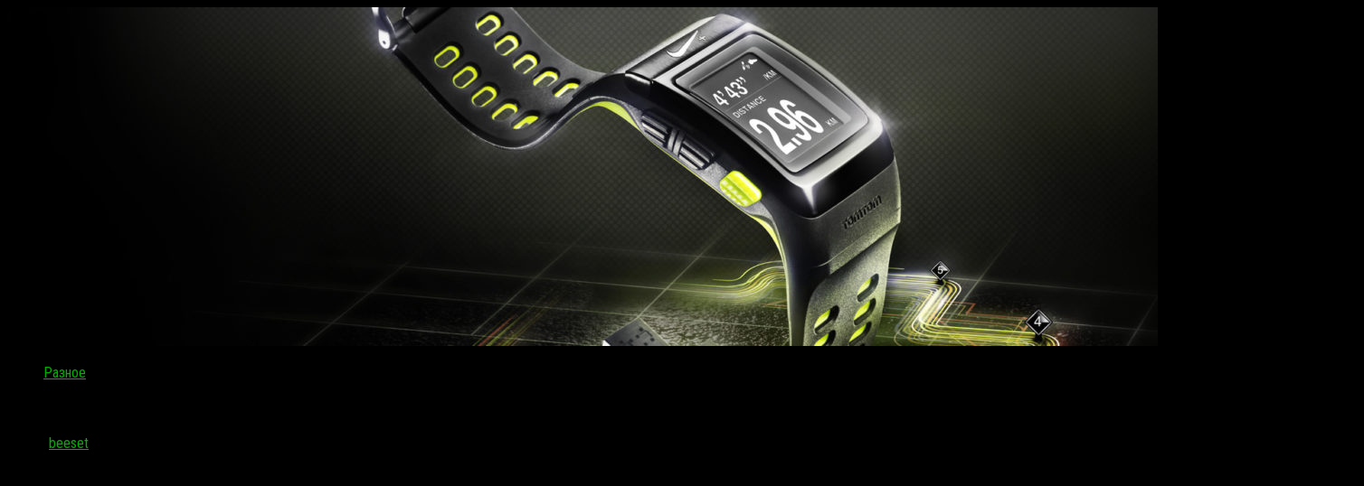

--- FILE ---
content_type: text/html; charset=UTF-8
request_url: http://beeset.ru/analitiki-govorjat-ob-apple-iphone-5c-uspeh-ili/
body_size: 32013
content:
<!DOCTYPE html>
<html class="no-js" lang="ru-RU">
<head>
  <meta charset="UTF-8">
  <meta name="viewport" content="width=device-width, initial-scale=1.0">
  <link rel="profile" href="http://gmpg.org/xfn/11">
  <link rel="pingback" href="http://beeset.ru/xmlrpc.php">

  <title>Аналитики говорят об apple iphone 5c: успех или провал? &#8212; Hi tech</title>
<script>document.documentElement.className = document.documentElement.className.replace("no-js","js");</script>
<link href="//fonts.googleapis.com/css?family=Roboto+Condensed:400,300italic,300,400italic,700&subset=latin,latin-ext" rel="stylesheet" type="text/css">
<link rel='stylesheet' id='ram108-sape-css'  href='http://beeset.ru/wp-content/plugins/ram108-sape/style.css' type='text/css' media='all' />
<link rel='stylesheet' id='hueman-main-style-css'  href='http://beeset.ru/wp-content/themes/hueman/assets/front/css/main.min.css' type='text/css' media='all' />
<link rel='stylesheet' id='theme-stylesheet-css'  href='http://beeset.ru/wp-content/themes/hueman/style.css' type='text/css' media='all' />
<link rel='stylesheet' id='hueman-font-awesome-css'  href='http://beeset.ru/wp-content/themes/hueman/assets/front/css/font-awesome.min.css' type='text/css' media='all' />
<script type='text/javascript' src='http://beeset.ru/wp-includes/js/jquery/jquery.js'></script>
<script type='text/javascript' src='http://beeset.ru/wp-includes/js/jquery/jquery-migrate.min.js'></script>
<link rel='prev' title='Как социальный поиск изменил картину мира' href='http://beeset.ru/kak-socialnyj-poisk-izmenil-kartinu-mira/' />
<link rel='next' title='Samsung galaxy s iv и apple iphone 5s/6 получат беспроводную зарядку' href='http://beeset.ru/samsung-galaxy-s-iv-i-apple-iphone-5s-6-poluchat/' />
<link rel="canonical" href="http://beeset.ru/analitiki-govorjat-ob-apple-iphone-5c-uspeh-ili/" />
<link rel="alternate" type="application/json+oembed" href="http://beeset.ru/wp-json/oembed/1.0/embed?url=http%3A%2F%2Fbeeset.ru%2Fanalitiki-govorjat-ob-apple-iphone-5c-uspeh-ili%2F" />
<link rel="alternate" type="text/xml+oembed" href="http://beeset.ru/wp-json/oembed/1.0/embed?url=http%3A%2F%2Fbeeset.ru%2Fanalitiki-govorjat-ob-apple-iphone-5c-uspeh-ili%2F&#038;format=xml" />
<style>.pseudo-clearfy-link { color: #008acf; cursor: pointer;}.pseudo-clearfy-link:hover { text-decoration: none;}</style><!--[if lt IE 9]>
<script src="http://beeset.ru/wp-content/themes/hueman/assets/front/js/ie/html5shiv-printshiv.min.js"></script>
<script src="http://beeset.ru/wp-content/themes/hueman/assets/front/js/ie/selectivizr.js"></script>
<![endif]-->
<link rel="icon" href="http://beeset.ru/wp-content/uploads/cropped-logo_-160x160.png" sizes="32x32" />
<link rel="icon" href="http://beeset.ru/wp-content/uploads/cropped-logo_-320x320.png" sizes="192x192" />
<link rel="apple-touch-icon-precomposed" href="http://beeset.ru/wp-content/uploads/cropped-logo_-320x320.png" />
<meta name="msapplication-TileImage" content="http://beeset.ru/wp-content/uploads/cropped-logo_-320x320.png" />
<style type="text/css">
/* Dynamic CSS: For no styles in head, copy and put the css below in your child theme's style.css, disable dynamic styles */
body { font-family: "Roboto Condensed", Arial, sans-serif; }

::selection { background-color: #00af02; }
::-moz-selection { background-color: #00af02; }

a,
.themeform label .required,
#flexslider-featured .flex-direction-nav .flex-next:hover,
#flexslider-featured .flex-direction-nav .flex-prev:hover,
.post-hover:hover .post-title a,
.post-title a:hover,
.s1 .post-nav li a:hover i,
.content .post-nav li a:hover i,
.post-related a:hover,
.s1 .widget_rss ul li a,
#footer .widget_rss ul li a,
.s1 .widget_calendar a,
#footer .widget_calendar a,
.s1 .alx-tab .tab-item-category a,
.s1 .alx-posts .post-item-category a,
.s1 .alx-tab li:hover .tab-item-title a,
.s1 .alx-tab li:hover .tab-item-comment a,
.s1 .alx-posts li:hover .post-item-title a,
#footer .alx-tab .tab-item-category a,
#footer .alx-posts .post-item-category a,
#footer .alx-tab li:hover .tab-item-title a,
#footer .alx-tab li:hover .tab-item-comment a,
#footer .alx-posts li:hover .post-item-title a,
.comment-tabs li.active a,
.comment-awaiting-moderation,
.child-menu a:hover,
.child-menu .current_page_item > a,
.wp-pagenavi a { color: #00af02; }

.themeform input[type="submit"],
.themeform button[type="submit"],
.s1 .sidebar-top,
.s1 .sidebar-toggle,
#flexslider-featured .flex-control-nav li a.flex-active,
.post-tags a:hover,
.s1 .widget_calendar caption,
#footer .widget_calendar caption,
.author-bio .bio-avatar:after,
.commentlist li.bypostauthor > .comment-body:after,
.commentlist li.comment-author-admin > .comment-body:after { background-color: #00af02; }

.post-format .format-container { border-color: #00af02; }

.s1 .alx-tabs-nav li.active a,
#footer .alx-tabs-nav li.active a,
.comment-tabs li.active a,
.wp-pagenavi a:hover,
.wp-pagenavi a:active,
.wp-pagenavi span.current { border-bottom-color: #00af02!important; }
        

.search-expand,
#nav-topbar.nav-container { background-color: #e64338; }
@media only screen and (min-width: 720px) {
  #nav-topbar .nav ul { background-color: #e64338; }
}
        

#header { background-color: #000000; }
@media only screen and (min-width: 720px) {
  #nav-header .nav ul { background-color: #000000; }
}
        
#footer-bottom { background-color: #000000; }
img { -webkit-border-radius: 10px; border-radius: 10px; }
body { background-color: #000000; }
</style>
</head>
<noindex><nofolow>
<script async="async" src="https://w.uptolike.com/widgets/v1/zp.js?pid=1836259" type="text/javascript"></script>
</nofolow></noindex>
<body class="post-template-default single single-post postid-59143 single-format-standard col-3cm full-width chrome">

<div id="wrapper">

  
  <header id="header">
    <div class="container group">
        <div class="container-inner">
                      <div id="header-image-wrap">
              <a href="http://beeset.ru/" rel="home"><img class="site-image" src="http://beeset.ru/wp-content/uploads/cropped-elitefon.ru-4927.jpg" alt="Hi tech"></a>          </div>
      
      
    </div><!--/.container-inner-->
      </div><!--/.container-->
</header><!--/#header-->
  
  <div class="container" id="page">
    <div class="container-inner">
            <div class="main">
        <div class="main-inner group">
          
<section class="content">

	<div class="page-title pad group">
  			<ul class="meta-single group">
			<li class="category"><a href="http://beeset.ru/category/raznoe/" rel="category tag">Разное</a></li>
					</ul>

	
</div><!--/.page-title-->
	<div class="pad group">

					<article class="post-59143 post type-post status-publish format-standard has-post-thumbnail hentry category-raznoe tag-pervyy-smartfon tag-razvivayuschihsya-rynkah">
				<div class="post-inner group">

          <h1 class="post-title entry-title">Аналитики говорят об apple iphone 5c: успех или провал?</h1>
<p class="post-byline">Автор:   <span class="vcard author">
     <span class="fn"><a href="http://beeset.ru/author/admin/" title="Записи beeset" rel="author">beeset</a></span>
   </span> &middot;
                            <time class="published" datetime=""></time>
               </p>
					
					<div class="clear"></div>

					<div class="entry themeform">
						<div class="entry-inner">
							<p>Бюджетный iPhone 5C будет анонсирован осенью, но уже сейчас многие аналитические компании делают прогнозы на то, как повлияет этот девайс на рынок смартфонов. Согласно исследованию Consumer Intelligence Research Partners, около 50% покупателей, ищущих замену старому смартфону, посматривают в сторону iPhone, в то же время 35% покупателей рассматривают Apple-фон в качестве своего первого смартфона.</p>
<p> Эти показатели лучше, чем у Samsung, и с помощью iPhone 5C компания Apple намерена сделать их еще выше.</p>
<p>По словам экспертов, для покупателей, выбирающих первый смартфон, очень важна цена девайса, также такие клиенты пользуются своим первым «умным» телефоном намного дольше. Аналитики утверждают, что именно для этого сегмента покупателей Apple и разрабатывает iPhone 5C.</p>
<p> При этом американской компании нужно сделать все, чтобы продажи других iPhone не падали в пользу бюджетного iPhone. Задание достаточно трудновыполнимое, но попытаться все же стоит.</p>
<p>
<img style="float:right; margin: 10px;" src="http://beeset.ru/wp-content/uploads/analitiki-govorjat-ob-apple-iphone-5c-uspeh-ili_1.jpg" title="Аналитики говорят об apple iphone 5c: успех или провал? (аналитик, говорить, apple)" alt="Аналитики говорят об apple iphone 5c: успех или провал?"  width="230" height="138" />
</p>
<p>Помимо покупателей, которые выбирают первый смартфон, Apple также заинтересована в развивающихся рынках, в частности, в Китае.<span id="more-59143"></span> По словам аналитиков из Bloomberg, вряд ли iPhone 5C поможет компании улучшить ситуацию на местном рынке из-за слишком большой конкуренции со стороны китайских производителей, которые выпускают смартфоны с более мощной начинкой и более низкой ценой, например, Xiaomi Hongmi.</p>
<p> Если покупатели на развивающихся рынках решат, что цена iPhone 5C слишком завышена, а характеристики устройства этой цене не соответствуют, то Apple можно забыть о покорении бюджетного сегмента. Судя по многим утечкам, которые появлялись в Сети, iPhone 5C уже находится в производстве, так что менять «начинку» уже поздно, но, возможно, имеет смысл пересмотреть ценовую политику касательно этого устройства?</p>
<ul>© Андрей Тынок. Mobiltelefon.ru
</ul>
<h3>iPhone SE 2: Провал?</h3>
<p>
<center><iframe width="500" height="281" src="https://www.youtube.com/embed/OMG8k0cwmAY" frameborder="0" allowfullscreen></iframe><br />
</center></p>
<h4>Читать также&#8230;</h4>
<ul>
<li>
<p><a href="http://beeset.ru/apple-vypustila-iphone-5c-na-8-gb/">Apple выпустила iphone 5c на 8 гб</a></p>
</li>
<li>
<p><a href="http://beeset.ru/apple-dolzhna-opredelitsja-s-touch-id-dlja-iphone/">Apple должна определиться с touch id для iphone 8 за несколько недель</a></p>
</li>
<li>
<p><a href="http://beeset.ru/sravnenie-kamer-nokia-lumia-930-i-apple-iphone-6/">Сравнение камер nokia lumia 930 и apple iphone 6 plus (фото и видео)</a></p>
</li>
<li>
<p><a href="http://beeset.ru/finansovyj-otchet-apple-prodazhi-iphone-rastut/">Финансовый отчет apple: продажи iphone растут, стоимость бренда падает</a></p>
</li>
<li>
<p><a href="http://beeset.ru/u-apple-est-bolshe-desjati-prototipov-iphone-8/">У apple есть больше десяти прототипов iphone 8</a></p>
</li>
<li>
<p><a href="http://beeset.ru/apple-predstavjat-iphone-v-avguste-a-potom-eshhe-i/">Apple представят iphone в августе, а потом еще и в сентябре</a></p>
</li>
</ul>
							<nav class="pagination group">
                              </nav><!--/.pagination-->
						</div>

            
						<div class="clear"></div>
					</div><!--/.entry-->

				</div><!--/.post-inner-->
			</article><!--/.post-->
		
		<div class="clear"></div>

		<p class="post-tags"><span>Метки:</span> <a href="http://beeset.ru/tag/pervyy-smartfon/" rel="tag">первый смартфон</a><a href="http://beeset.ru/tag/razvivayuschihsya-rynkah/" rel="tag">развивающихся рынках</a></p>
		
			<ul class="post-nav group">
		<li class="next"><a href="http://beeset.ru/samsung-galaxy-s-iv-i-apple-iphone-5s-6-poluchat/" rel="next"><i class="fa fa-chevron-right"></i><strong>Следующая публикация</strong> <span>Samsung galaxy s iv и apple iphone 5s/6 получат беспроводную зарядку</span></a></li>
		<li class="previous"><a href="http://beeset.ru/kak-socialnyj-poisk-izmenil-kartinu-mira/" rel="prev"><i class="fa fa-chevron-left"></i><strong>Предыдущая публикация</strong> <span>Как социальный поиск изменил картину мира</span></a></li>
	</ul>

		

<h4 class="heading">
	<i class="fa fa-hand-o-right"></i>Читайте также:</h4>

<ul class="related-posts group">

		<li class="related post-hover">
		<article class="post-48456 post type-post status-publish format-standard has-post-thumbnail hentry category-raznoe tag-android-lollipop tag-vtorogo-pokoleniya tag-upravleniem-android">

			<div class="post-thumbnail">
				<a href="http://beeset.ru/moto-g-2nd-gen-zasvetilsja-s-android-5-1/" title="Moto g (2nd gen) засветился с android 5.1">
					<img width="520" height="245" src="http://beeset.ru/wp-content/uploads/moto-g-2nd-gen-zasvetilsja-s-android-5-1_1-520x245.jpg" class="attachment-thumb-medium size-thumb-medium wp-post-image" alt="" />																			</a>
							</div><!--/.post-thumbnail-->

			<div class="related-inner">

				<h4 class="post-title entry-title">
					<a href="http://beeset.ru/moto-g-2nd-gen-zasvetilsja-s-android-5-1/" rel="bookmark" title="Moto g (2nd gen) засветился с android 5.1">Moto g (2nd gen) засветился с android 5.1</a>
				</h4><!--/.post-title-->

				<div class="post-meta group">
					<p class="post-date">
  <time class="published updated" datetime="2016-06-16 17:12:09"></time>
</p>

  <p class="post-byline" style="display:none">&nbsp;Автор:    <span class="vcard author">
      <span class="fn"><a href="http://beeset.ru/author/admin/" title="Записи beeset" rel="author">beeset</a></span>
    </span> &middot; Published <span class="published"></span>
      </p>
				</div><!--/.post-meta-->

			</div><!--/.related-inner-->

		</article>
	</li><!--/.related-->
		<li class="related post-hover">
		<article class="post-62640 post type-post status-publish format-standard has-post-thumbnail hentry category-raznoe">

			<div class="post-thumbnail">
				<a href="http://beeset.ru/budushhij-dizajn-vk-com/" title="Будущий дизайн vk.com">
					<img width="520" height="245" src="http://beeset.ru/wp-content/uploads/budushhij-dizajn-vk-com_1-520x245.jpg" class="attachment-thumb-medium size-thumb-medium wp-post-image" alt="" />																			</a>
							</div><!--/.post-thumbnail-->

			<div class="related-inner">

				<h4 class="post-title entry-title">
					<a href="http://beeset.ru/budushhij-dizajn-vk-com/" rel="bookmark" title="Будущий дизайн vk.com">Будущий дизайн vk.com</a>
				</h4><!--/.post-title-->

				<div class="post-meta group">
					<p class="post-date">
  <time class="published updated" datetime="2014-10-17 11:58:17"></time>
</p>

  <p class="post-byline" style="display:none">&nbsp;Автор:    <span class="vcard author">
      <span class="fn"><a href="http://beeset.ru/author/admin/" title="Записи beeset" rel="author">beeset</a></span>
    </span> &middot; Published <span class="published"></span>
      </p>
				</div><!--/.post-meta-->

			</div><!--/.related-inner-->

		</article>
	</li><!--/.related-->
		<li class="related post-hover">
		<article class="post-51209 post type-post status-publish format-standard has-post-thumbnail hentry category-raznoe tag-aktivnosti-sleduete">

			<div class="post-thumbnail">
				<a href="http://beeset.ru/oficialnyj-klient-twitter-poluchil-bolshoe/" title="Официальный клиент twitter получил большое обновление для android и ios">
					<img width="520" height="245" src="http://beeset.ru/wp-content/uploads/oficialnyj-klient-twitter-poluchil-bolshoe_1-520x245.jpg" class="attachment-thumb-medium size-thumb-medium wp-post-image" alt="" />																			</a>
							</div><!--/.post-thumbnail-->

			<div class="related-inner">

				<h4 class="post-title entry-title">
					<a href="http://beeset.ru/oficialnyj-klient-twitter-poluchil-bolshoe/" rel="bookmark" title="Официальный клиент twitter получил большое обновление для android и ios">Официальный клиент twitter получил большое обновление для android и ios</a>
				</h4><!--/.post-title-->

				<div class="post-meta group">
					<p class="post-date">
  <time class="published updated" datetime="2016-07-04 12:39:31"></time>
</p>

  <p class="post-byline" style="display:none">&nbsp;Автор:    <span class="vcard author">
      <span class="fn"><a href="http://beeset.ru/author/admin/" title="Записи beeset" rel="author">beeset</a></span>
    </span> &middot; Published <span class="published"></span>
      </p>
				</div><!--/.post-meta-->

			</div><!--/.related-inner-->

		</article>
	</li><!--/.related-->
		
</ul><!--/.post-related-->


		
<section id="comments" class="themeform">

	
					<!-- comments closed, no comments -->
		
	
	
</section><!--/#comments-->
	</div><!--/.pad-->

</section><!--/.content-->


	<div class="sidebar s1">

		<a class="sidebar-toggle" title="Развернуть боковое меню"><i class="fa icon-sidebar-toggle"></i></a>

		<div class="sidebar-content">

			
			
			
					<div id="recent-posts-2" class="widget widget_recent_entries">		<h3 class="widget-title">Свежие записи</h3>		<ul>
					<li>
				<a href="http://beeset.ru/shest-poleznyh-prilozhenij-dlja-symbian/">Шесть полезных приложений для symbian</a>
						</li>
					<li>
				<a href="http://beeset.ru/girls-and-drugs-devochki-perepili-i-perekurili/">Girls and drugs: девочки перепили и перекурили мальчиков</a>
						</li>
					<li>
				<a href="http://beeset.ru/xiaomi-i-li-ning-sovmestno-razrabotajut-smart-obuv/">Xiaomi и li-ning совместно разработают смарт-обувь для занятия спортом</a>
						</li>
					<li>
				<a href="http://beeset.ru/svezhie-podrobnosti-ob-ios-8/">Свежие подробности об ios 8</a>
						</li>
					<li>
				<a href="http://beeset.ru/vernee-mars-poluchit-dizajn-v-stile-meizu-pro-6-i/">Vernee mars получит дизайн в стиле meizu pro 6 и apple iphone 7</a>
						</li>
					<li>
				<a href="http://beeset.ru/pokupateli-otmenjajut-predzakazy-iz-za-problem-s/">Покупатели отменяют предзаказы из-за проблем с дисплеем google pixel 2</a>
						</li>
					<li>
				<a href="http://beeset.ru/obzor-smartfona-highscreen-thor/">Обзор смартфона highscreen thor</a>
						</li>
					<li>
				<a href="http://beeset.ru/zte-nubia-z5-pokazalsja-na-fotografijah/">Zte nubia z5 показался на фотографиях</a>
						</li>
					<li>
				<a href="http://beeset.ru/maket-orbitalnoj-gostinicy-gotov-letet-i-nadutsja/">Макет орбитальной гостиницы готов лететь и надуться</a>
						</li>
					<li>
				<a href="http://beeset.ru/za-3d-funkcionalnost-konsol-sony-ps3-zaplatit/">За 3d функциональность консоль sony ps3 заплатит снижением качества изображения</a>
						</li>
					<li>
				<a href="http://beeset.ru/obzor-iphone-6-i-iphone-6-plus-chast-3/">Обзор iphone 6 и iphone 6 plus: часть 3</a>
						</li>
					<li>
				<a href="http://beeset.ru/blackberry-ujdjot-s-rynka-smartfonov-v-den-anonsa/">Blackberry уйдёт с рынка смартфонов в день анонса tcl 950: совпадение?</a>
						</li>
				</ul>
		</div>		<div id="phpeverywherewidget-3" class="widget phpeverywherewidget"><h3 class="widget-title"> </h3><script async="async" src="https://w.uptolike.com/widgets/v1/zp.js?pid=lf99608eefbe9341738e94f0a787656b681dc2a54a" type="text/javascript"></script></div><div id="categories-2" class="widget widget_categories"><h3 class="widget-title">Рубрики</h3>		<ul>
	<li class="cat-item cat-item-7805"><a href="http://beeset.ru/category/hi-tech/" >Hi tech</a>
</li>
	<li class="cat-item cat-item-7803"><a href="http://beeset.ru/category/ljudi-idei-tehnologii/" >Люди идеи технологии</a>
</li>
	<li class="cat-item cat-item-7807"><a href="http://beeset.ru/category/novosti-it-tehnologij/" >Новости it технологий</a>
</li>
	<li class="cat-item cat-item-7806"><a href="http://beeset.ru/category/o-sovremennyh-tehnologijah-2/" >О современных технологиях</a>
</li>
	<li class="cat-item cat-item-7804"><a href="http://beeset.ru/category/raznoe/" >Разное</a>
</li>
		</ul>
</div><div id="pages-2" class="widget widget_pages"><h3 class="widget-title">Все в одном</h3>		<ul>
			<li class="page_item page-item-71081"><a href="http://beeset.ru/oglavlenie-chast-1/">Оглавление часть 1</a></li>
<li class="page_item page-item-71082"><a href="http://beeset.ru/oglavlenie-chast-2/">Оглавление часть 2</a></li>
		</ul>
		</div>
		</div><!--/.sidebar-content-->

	</div><!--/.sidebar-->

	<div class="sidebar s2">

	<a class="sidebar-toggle" title="Развернуть боковое меню"><i class="fa icon-sidebar-toggle"></i></a>

	<div class="sidebar-content">

		
		
		<div id="alxposts-2" class="widget widget_hu_posts">
<h3 class="widget-title"></h3>
	
	<ul class="alx-posts group thumbs-enabled">
				<li>

						<div class="post-item-thumbnail">
				<a href="http://beeset.ru/xiaomi-i-li-ning-sovmestno-razrabotajut-smart-obuv/" title="Xiaomi и li-ning совместно разработают смарт-обувь для занятия спортом">
					<img width="520" height="245" src="http://beeset.ru/wp-content/uploads/xiaomi-i-li-ning-sovmestno-razrabotajut-smart-obuv_1-520x245.jpg" class="attachment-thumb-medium size-thumb-medium wp-post-image" alt="" />																			</a>
			</div>
			
			<div class="post-item-inner group">
								<p class="post-item-title"><a href="http://beeset.ru/xiaomi-i-li-ning-sovmestno-razrabotajut-smart-obuv/" rel="bookmark" title="Xiaomi и li-ning совместно разработают смарт-обувь для занятия спортом">Xiaomi и li-ning совместно разработают смарт-обувь для занятия спортом</a></p>
							</div>

		</li>
				<li>

						<div class="post-item-thumbnail">
				<a href="http://beeset.ru/zte-nubia-z5-pokazalsja-na-fotografijah/" title="Zte nubia z5 показался на фотографиях">
					<img width="520" height="245" src="http://beeset.ru/wp-content/uploads/zte-nubia-z5-pokazalsja-na-fotografijah_1-520x245.jpg" class="attachment-thumb-medium size-thumb-medium wp-post-image" alt="" />																			</a>
			</div>
			
			<div class="post-item-inner group">
								<p class="post-item-title"><a href="http://beeset.ru/zte-nubia-z5-pokazalsja-na-fotografijah/" rel="bookmark" title="Zte nubia z5 показался на фотографиях">Zte nubia z5 показался на фотографиях</a></p>
							</div>

		</li>
				<li>

						<div class="post-item-thumbnail">
				<a href="http://beeset.ru/samsung-ativ-q-bjot-vse-rekordy-v-antutu/" title="Samsung ativ q бьёт все рекорды в antutu">
					<img width="520" height="245" src="http://beeset.ru/wp-content/uploads/samsung-ativ-q-bjot-vse-rekordy-v-antutu_1-520x245.jpg" class="attachment-thumb-medium size-thumb-medium wp-post-image" alt="" />																			</a>
			</div>
			
			<div class="post-item-inner group">
								<p class="post-item-title"><a href="http://beeset.ru/samsung-ativ-q-bjot-vse-rekordy-v-antutu/" rel="bookmark" title="Samsung ativ q бьёт все рекорды в antutu">Samsung ativ q бьёт все рекорды в antutu</a></p>
							</div>

		</li>
				<li>

						<div class="post-item-thumbnail">
				<a href="http://beeset.ru/time-lapse-video-iz-fotografij-nahodjashhihsja-v/" title="Time-lapse видео из фотографий, находящихся в общем доступе">
					<img width="520" height="245" src="http://beeset.ru/wp-content/uploads/time-lapse-video-iz-fotografij-nahodjashhihsja-v_1-520x245.jpg" class="attachment-thumb-medium size-thumb-medium wp-post-image" alt="" />																			</a>
			</div>
			
			<div class="post-item-inner group">
								<p class="post-item-title"><a href="http://beeset.ru/time-lapse-video-iz-fotografij-nahodjashhihsja-v/" rel="bookmark" title="Time-lapse видео из фотографий, находящихся в общем доступе">Time-lapse видео из фотографий, находящихся в общем доступе</a></p>
							</div>

		</li>
				<li>

						<div class="post-item-thumbnail">
				<a href="http://beeset.ru/lark-wi-creek-predlagaet-funkcii-domashnej/" title="Lark-wi creek предлагает функции домашней автоматизации">
					<img width="520" height="245" src="http://beeset.ru/wp-content/uploads/lark-wi-creek-predlagaet-funkcii-domashnej_1-520x245.jpg" class="attachment-thumb-medium size-thumb-medium wp-post-image" alt="" />																			</a>
			</div>
			
			<div class="post-item-inner group">
								<p class="post-item-title"><a href="http://beeset.ru/lark-wi-creek-predlagaet-funkcii-domashnej/" rel="bookmark" title="Lark-wi creek предлагает функции домашней автоматизации">Lark-wi creek предлагает функции домашней автоматизации</a></p>
							</div>

		</li>
				<li>

						<div class="post-item-thumbnail">
				<a href="http://beeset.ru/apple-planiruet-sozdat-jelektromobil-k-2020-godu/" title="Apple планирует создать электромобиль к 2020 году">
					<img width="520" height="245" src="http://beeset.ru/wp-content/uploads/apple-planiruet-sozdat-jelektromobil-k-2020-godu_1-520x245.jpg" class="attachment-thumb-medium size-thumb-medium wp-post-image" alt="" />																			</a>
			</div>
			
			<div class="post-item-inner group">
								<p class="post-item-title"><a href="http://beeset.ru/apple-planiruet-sozdat-jelektromobil-k-2020-godu/" rel="bookmark" title="Apple планирует создать электромобиль к 2020 году">Apple планирует создать электромобиль к 2020 году</a></p>
							</div>

		</li>
				<li>

						<div class="post-item-thumbnail">
				<a href="http://beeset.ru/nokia-1100-priznan-samym-prodavaemym-telefonom/" title="Nokia 1100 признан самым продаваемым телефоном">
					<img width="520" height="245" src="http://beeset.ru/wp-content/uploads/nokia-1100-priznan-samym-prodavaemym-telefonom_1-520x245.jpg" class="attachment-thumb-medium size-thumb-medium wp-post-image" alt="" />																			</a>
			</div>
			
			<div class="post-item-inner group">
								<p class="post-item-title"><a href="http://beeset.ru/nokia-1100-priznan-samym-prodavaemym-telefonom/" rel="bookmark" title="Nokia 1100 признан самым продаваемым телефоном">Nokia 1100 признан самым продаваемым телефоном</a></p>
							</div>

		</li>
					</ul><!--/.alx-posts-->

</div>
<div id="phpeverywherewidget-2" class="widget phpeverywherewidget"><h3 class="widget-title"> </h3></div>
	</div><!--/.sidebar-content-->

</div><!--/.sidebar-->

        </div><!--/.main-inner-->
      </div><!--/.main-->
    </div><!--/.container-inner-->
  </div><!--/.container-->
    <footer id="footer">

    
    
    
    <section class="container" id="footer-bottom">
      <div class="container-inner">

        <a id="back-to-top" href="#"><i class="fa fa-angle-up"></i></a>

        <div class="pad group">

          <div class="grid one-half">
                        
            <div id="copyright">
                              <p>Hi tech &copy; 2026. Все права защищены.</p>
                          </div><!--/#copyright-->

            
          </div>

          <div class="grid one-half last">
                      </div>

        </div><!--/.pad-->

      </div><!--/.container-inner-->
    </section><!--/.container-->

  </footer><!--/#footer-->

</div><!--/#wrapper-->

<script type="text/javascript">var pseudo_links = document.querySelectorAll(".pseudo-clearfy-link");for (var i=0;i<pseudo_links.length;i++ ) { pseudo_links[i].addEventListener("click", function(e){   window.open( e.target.getAttribute("data-uri") ); }); }</script><script>document.oncopy = function () {var bodyElement = document.body;var selection = getSelection();var link_url = document.URL;var page_link = "<br>Источник: %link%";page_link = page_link.replace("%link%", " " + link_url + " ");var copy_text = selection + page_link;var divElement = document.createElement("div");divElement.style.position="absolute";divElement.style.left="-99999px";bodyElement.appendChild(divElement);divElement.innerHTML = copy_text;selection.selectAllChildren(divElement);window.setTimeout(function() {bodyElement.removeChild(divElement);},0);}</script><script type="text/javascript">
<!--
var _acic={dataProvider:10};(function(){var e=document.createElement("script");e.type="text/javascript";e.async=true;e.src="https://www.acint.net/aci.js";var t=document.getElementsByTagName("script")[0];t.parentNode.insertBefore(e,t)})()
//-->
</script><script type='text/javascript' src='http://beeset.ru/wp-includes/js/underscore.min.js'></script>
<script type='text/javascript'>
/* <![CDATA[ */
var HUParams = {"_disabled":[],"SmoothScroll":{"Enabled":true,"Options":{"touchpadSupport":false}},"centerAllImg":"1","timerOnScrollAllBrowsers":"1","extLinksStyle":null,"extLinksTargetExt":null,"extLinksSkipSelectors":{"classes":["btn","button"],"ids":[]},"imgSmartLoadEnabled":null,"imgSmartLoadOpts":{"parentSelectors":[".container .content",".container .sidebar","#footer","#header-widgets"],"opts":{"excludeImg":[".tc-holder-img"],"fadeIn_options":100}},"goldenRatio":"1.618","gridGoldenRatioLimit":"350","vivusSvgSpeed":"300","isDevMode":""};
/* ]]> */
</script>
<script type='text/javascript' src='http://beeset.ru/wp-content/themes/hueman/assets/front/js/scripts.min.js'></script>
<script type='text/javascript' src='http://beeset.ru/wp-includes/js/wp-embed.min.js'></script>
<!--[if lt IE 9]>
<script src="http://beeset.ru/wp-content/themes/hueman/assets/front/js/ie/respond.js"></script>
<![endif]-->
</body>
</html>


--- FILE ---
content_type: application/javascript;charset=utf-8
request_url: https://w.uptolike.com/widgets/v1/version.js?cb=cb__utl_cb_share_1769898973465908
body_size: 397
content:
cb__utl_cb_share_1769898973465908('1ea92d09c43527572b24fe052f11127b');